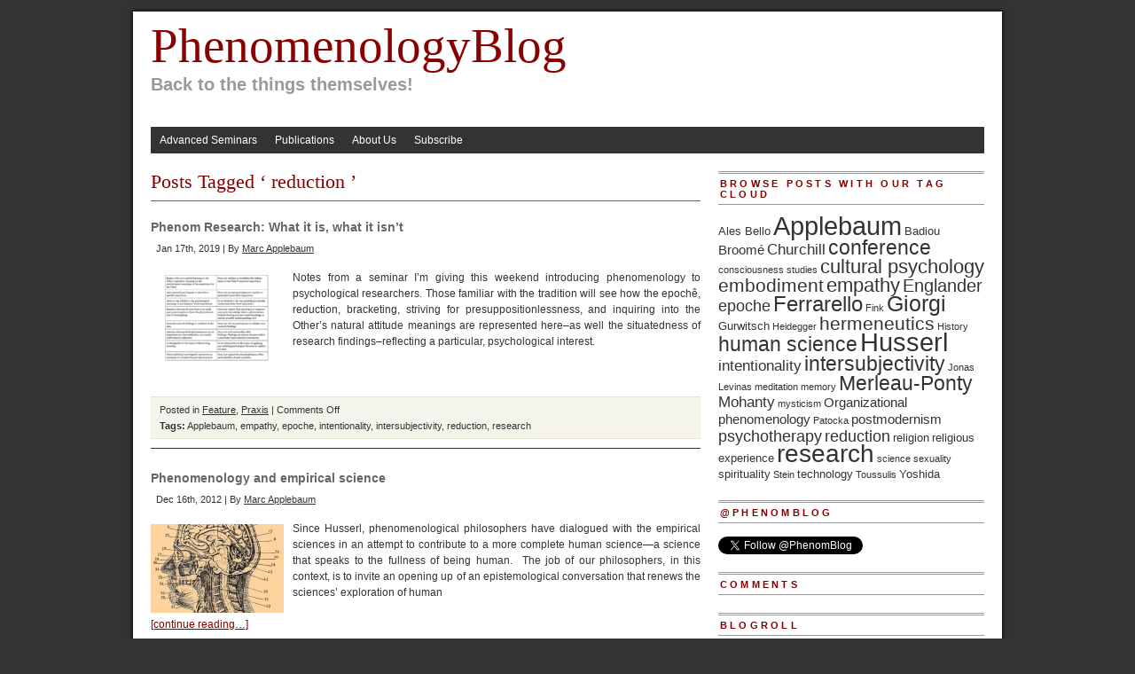

--- FILE ---
content_type: text/html; charset=UTF-8
request_url: https://phenomenologyblog.com/?tag=reduction
body_size: 10991
content:
<!DOCTYPE html PUBLIC "-//W3C//DTD XHTML 1.0 Transitional//EN" "http://www.w3.org/TR/xhtml1/DTD/xhtml1-transitional.dtd">
<html xmlns="http://www.w3.org/1999/xhtml"  xmlns:fb="http://ogp.me/ns/fb#" xmlns:og="http://ogp.me/ns#" lang="en-US"
 xmlns:og='http://opengraphprotocol.org/schema/'
 xmlns:fb='http://www.facebook.com/2008/fbml'>
<head profile="http://gmpg.org/xfn/11">
<meta http-equiv="Content-Type" content="text/html; charset=UTF-8" />
	<title>PhenomenologyBlog &raquo; reduction</title>
<link rel="stylesheet" type="text/css" media="screen" href="https://phenomenologyblog.com/wp-content/themes/branfordmagazine-pro/style.css" />
	<link rel="stylesheet" type="text/css" media="screen" href="https://phenomenologyblog.com/wp-content/themes/branfordmagazine-pro/styles/style_default.css" />
	<link rel="stylesheet" type="text/css" media="print" href="https://phenomenologyblog.com/wp-content/themes/branfordmagazine-pro/styles/print.css" />

<style type="text/css">
.ui-tabs-panel {background: #!important;}
.ui-tabs-selected .ui-tabs {background: #!important;border-bottom:1px solid #!important;}
.feature {background: #!important;}
</style>

<!-- WP HEAD STARTS -->
<meta name='robots' content='max-image-preview:large' />
	<style>img:is([sizes="auto" i], [sizes^="auto," i]) { contain-intrinsic-size: 3000px 1500px }</style>
	<link rel="alternate" type="application/rss+xml" title="PhenomenologyBlog &raquo; reduction Tag Feed" href="https://phenomenologyblog.com/?feed=rss2&#038;tag=reduction" />
		<!-- This site uses the Google Analytics by MonsterInsights plugin v9.11.1 - Using Analytics tracking - https://www.monsterinsights.com/ -->
		<!-- Note: MonsterInsights is not currently configured on this site. The site owner needs to authenticate with Google Analytics in the MonsterInsights settings panel. -->
					<!-- No tracking code set -->
				<!-- / Google Analytics by MonsterInsights -->
		<script type="text/javascript">
/* <![CDATA[ */
window._wpemojiSettings = {"baseUrl":"https:\/\/s.w.org\/images\/core\/emoji\/16.0.1\/72x72\/","ext":".png","svgUrl":"https:\/\/s.w.org\/images\/core\/emoji\/16.0.1\/svg\/","svgExt":".svg","source":{"concatemoji":"https:\/\/phenomenologyblog.com\/wp-includes\/js\/wp-emoji-release.min.js?ver=6.8.3"}};
/*! This file is auto-generated */
!function(s,n){var o,i,e;function c(e){try{var t={supportTests:e,timestamp:(new Date).valueOf()};sessionStorage.setItem(o,JSON.stringify(t))}catch(e){}}function p(e,t,n){e.clearRect(0,0,e.canvas.width,e.canvas.height),e.fillText(t,0,0);var t=new Uint32Array(e.getImageData(0,0,e.canvas.width,e.canvas.height).data),a=(e.clearRect(0,0,e.canvas.width,e.canvas.height),e.fillText(n,0,0),new Uint32Array(e.getImageData(0,0,e.canvas.width,e.canvas.height).data));return t.every(function(e,t){return e===a[t]})}function u(e,t){e.clearRect(0,0,e.canvas.width,e.canvas.height),e.fillText(t,0,0);for(var n=e.getImageData(16,16,1,1),a=0;a<n.data.length;a++)if(0!==n.data[a])return!1;return!0}function f(e,t,n,a){switch(t){case"flag":return n(e,"\ud83c\udff3\ufe0f\u200d\u26a7\ufe0f","\ud83c\udff3\ufe0f\u200b\u26a7\ufe0f")?!1:!n(e,"\ud83c\udde8\ud83c\uddf6","\ud83c\udde8\u200b\ud83c\uddf6")&&!n(e,"\ud83c\udff4\udb40\udc67\udb40\udc62\udb40\udc65\udb40\udc6e\udb40\udc67\udb40\udc7f","\ud83c\udff4\u200b\udb40\udc67\u200b\udb40\udc62\u200b\udb40\udc65\u200b\udb40\udc6e\u200b\udb40\udc67\u200b\udb40\udc7f");case"emoji":return!a(e,"\ud83e\udedf")}return!1}function g(e,t,n,a){var r="undefined"!=typeof WorkerGlobalScope&&self instanceof WorkerGlobalScope?new OffscreenCanvas(300,150):s.createElement("canvas"),o=r.getContext("2d",{willReadFrequently:!0}),i=(o.textBaseline="top",o.font="600 32px Arial",{});return e.forEach(function(e){i[e]=t(o,e,n,a)}),i}function t(e){var t=s.createElement("script");t.src=e,t.defer=!0,s.head.appendChild(t)}"undefined"!=typeof Promise&&(o="wpEmojiSettingsSupports",i=["flag","emoji"],n.supports={everything:!0,everythingExceptFlag:!0},e=new Promise(function(e){s.addEventListener("DOMContentLoaded",e,{once:!0})}),new Promise(function(t){var n=function(){try{var e=JSON.parse(sessionStorage.getItem(o));if("object"==typeof e&&"number"==typeof e.timestamp&&(new Date).valueOf()<e.timestamp+604800&&"object"==typeof e.supportTests)return e.supportTests}catch(e){}return null}();if(!n){if("undefined"!=typeof Worker&&"undefined"!=typeof OffscreenCanvas&&"undefined"!=typeof URL&&URL.createObjectURL&&"undefined"!=typeof Blob)try{var e="postMessage("+g.toString()+"("+[JSON.stringify(i),f.toString(),p.toString(),u.toString()].join(",")+"));",a=new Blob([e],{type:"text/javascript"}),r=new Worker(URL.createObjectURL(a),{name:"wpTestEmojiSupports"});return void(r.onmessage=function(e){c(n=e.data),r.terminate(),t(n)})}catch(e){}c(n=g(i,f,p,u))}t(n)}).then(function(e){for(var t in e)n.supports[t]=e[t],n.supports.everything=n.supports.everything&&n.supports[t],"flag"!==t&&(n.supports.everythingExceptFlag=n.supports.everythingExceptFlag&&n.supports[t]);n.supports.everythingExceptFlag=n.supports.everythingExceptFlag&&!n.supports.flag,n.DOMReady=!1,n.readyCallback=function(){n.DOMReady=!0}}).then(function(){return e}).then(function(){var e;n.supports.everything||(n.readyCallback(),(e=n.source||{}).concatemoji?t(e.concatemoji):e.wpemoji&&e.twemoji&&(t(e.twemoji),t(e.wpemoji)))}))}((window,document),window._wpemojiSettings);
/* ]]> */
</script>
<style id='wp-emoji-styles-inline-css' type='text/css'>

	img.wp-smiley, img.emoji {
		display: inline !important;
		border: none !important;
		box-shadow: none !important;
		height: 1em !important;
		width: 1em !important;
		margin: 0 0.07em !important;
		vertical-align: -0.1em !important;
		background: none !important;
		padding: 0 !important;
	}
</style>
<link rel='stylesheet' id='wp-block-library-css' href='https://phenomenologyblog.com/wp-includes/css/dist/block-library/style.min.css?ver=6.8.3' type='text/css' media='all' />
<style id='classic-theme-styles-inline-css' type='text/css'>
/*! This file is auto-generated */
.wp-block-button__link{color:#fff;background-color:#32373c;border-radius:9999px;box-shadow:none;text-decoration:none;padding:calc(.667em + 2px) calc(1.333em + 2px);font-size:1.125em}.wp-block-file__button{background:#32373c;color:#fff;text-decoration:none}
</style>
<style id='global-styles-inline-css' type='text/css'>
:root{--wp--preset--aspect-ratio--square: 1;--wp--preset--aspect-ratio--4-3: 4/3;--wp--preset--aspect-ratio--3-4: 3/4;--wp--preset--aspect-ratio--3-2: 3/2;--wp--preset--aspect-ratio--2-3: 2/3;--wp--preset--aspect-ratio--16-9: 16/9;--wp--preset--aspect-ratio--9-16: 9/16;--wp--preset--color--black: #000000;--wp--preset--color--cyan-bluish-gray: #abb8c3;--wp--preset--color--white: #ffffff;--wp--preset--color--pale-pink: #f78da7;--wp--preset--color--vivid-red: #cf2e2e;--wp--preset--color--luminous-vivid-orange: #ff6900;--wp--preset--color--luminous-vivid-amber: #fcb900;--wp--preset--color--light-green-cyan: #7bdcb5;--wp--preset--color--vivid-green-cyan: #00d084;--wp--preset--color--pale-cyan-blue: #8ed1fc;--wp--preset--color--vivid-cyan-blue: #0693e3;--wp--preset--color--vivid-purple: #9b51e0;--wp--preset--gradient--vivid-cyan-blue-to-vivid-purple: linear-gradient(135deg,rgba(6,147,227,1) 0%,rgb(155,81,224) 100%);--wp--preset--gradient--light-green-cyan-to-vivid-green-cyan: linear-gradient(135deg,rgb(122,220,180) 0%,rgb(0,208,130) 100%);--wp--preset--gradient--luminous-vivid-amber-to-luminous-vivid-orange: linear-gradient(135deg,rgba(252,185,0,1) 0%,rgba(255,105,0,1) 100%);--wp--preset--gradient--luminous-vivid-orange-to-vivid-red: linear-gradient(135deg,rgba(255,105,0,1) 0%,rgb(207,46,46) 100%);--wp--preset--gradient--very-light-gray-to-cyan-bluish-gray: linear-gradient(135deg,rgb(238,238,238) 0%,rgb(169,184,195) 100%);--wp--preset--gradient--cool-to-warm-spectrum: linear-gradient(135deg,rgb(74,234,220) 0%,rgb(151,120,209) 20%,rgb(207,42,186) 40%,rgb(238,44,130) 60%,rgb(251,105,98) 80%,rgb(254,248,76) 100%);--wp--preset--gradient--blush-light-purple: linear-gradient(135deg,rgb(255,206,236) 0%,rgb(152,150,240) 100%);--wp--preset--gradient--blush-bordeaux: linear-gradient(135deg,rgb(254,205,165) 0%,rgb(254,45,45) 50%,rgb(107,0,62) 100%);--wp--preset--gradient--luminous-dusk: linear-gradient(135deg,rgb(255,203,112) 0%,rgb(199,81,192) 50%,rgb(65,88,208) 100%);--wp--preset--gradient--pale-ocean: linear-gradient(135deg,rgb(255,245,203) 0%,rgb(182,227,212) 50%,rgb(51,167,181) 100%);--wp--preset--gradient--electric-grass: linear-gradient(135deg,rgb(202,248,128) 0%,rgb(113,206,126) 100%);--wp--preset--gradient--midnight: linear-gradient(135deg,rgb(2,3,129) 0%,rgb(40,116,252) 100%);--wp--preset--font-size--small: 13px;--wp--preset--font-size--medium: 20px;--wp--preset--font-size--large: 36px;--wp--preset--font-size--x-large: 42px;--wp--preset--spacing--20: 0.44rem;--wp--preset--spacing--30: 0.67rem;--wp--preset--spacing--40: 1rem;--wp--preset--spacing--50: 1.5rem;--wp--preset--spacing--60: 2.25rem;--wp--preset--spacing--70: 3.38rem;--wp--preset--spacing--80: 5.06rem;--wp--preset--shadow--natural: 6px 6px 9px rgba(0, 0, 0, 0.2);--wp--preset--shadow--deep: 12px 12px 50px rgba(0, 0, 0, 0.4);--wp--preset--shadow--sharp: 6px 6px 0px rgba(0, 0, 0, 0.2);--wp--preset--shadow--outlined: 6px 6px 0px -3px rgba(255, 255, 255, 1), 6px 6px rgba(0, 0, 0, 1);--wp--preset--shadow--crisp: 6px 6px 0px rgba(0, 0, 0, 1);}:where(.is-layout-flex){gap: 0.5em;}:where(.is-layout-grid){gap: 0.5em;}body .is-layout-flex{display: flex;}.is-layout-flex{flex-wrap: wrap;align-items: center;}.is-layout-flex > :is(*, div){margin: 0;}body .is-layout-grid{display: grid;}.is-layout-grid > :is(*, div){margin: 0;}:where(.wp-block-columns.is-layout-flex){gap: 2em;}:where(.wp-block-columns.is-layout-grid){gap: 2em;}:where(.wp-block-post-template.is-layout-flex){gap: 1.25em;}:where(.wp-block-post-template.is-layout-grid){gap: 1.25em;}.has-black-color{color: var(--wp--preset--color--black) !important;}.has-cyan-bluish-gray-color{color: var(--wp--preset--color--cyan-bluish-gray) !important;}.has-white-color{color: var(--wp--preset--color--white) !important;}.has-pale-pink-color{color: var(--wp--preset--color--pale-pink) !important;}.has-vivid-red-color{color: var(--wp--preset--color--vivid-red) !important;}.has-luminous-vivid-orange-color{color: var(--wp--preset--color--luminous-vivid-orange) !important;}.has-luminous-vivid-amber-color{color: var(--wp--preset--color--luminous-vivid-amber) !important;}.has-light-green-cyan-color{color: var(--wp--preset--color--light-green-cyan) !important;}.has-vivid-green-cyan-color{color: var(--wp--preset--color--vivid-green-cyan) !important;}.has-pale-cyan-blue-color{color: var(--wp--preset--color--pale-cyan-blue) !important;}.has-vivid-cyan-blue-color{color: var(--wp--preset--color--vivid-cyan-blue) !important;}.has-vivid-purple-color{color: var(--wp--preset--color--vivid-purple) !important;}.has-black-background-color{background-color: var(--wp--preset--color--black) !important;}.has-cyan-bluish-gray-background-color{background-color: var(--wp--preset--color--cyan-bluish-gray) !important;}.has-white-background-color{background-color: var(--wp--preset--color--white) !important;}.has-pale-pink-background-color{background-color: var(--wp--preset--color--pale-pink) !important;}.has-vivid-red-background-color{background-color: var(--wp--preset--color--vivid-red) !important;}.has-luminous-vivid-orange-background-color{background-color: var(--wp--preset--color--luminous-vivid-orange) !important;}.has-luminous-vivid-amber-background-color{background-color: var(--wp--preset--color--luminous-vivid-amber) !important;}.has-light-green-cyan-background-color{background-color: var(--wp--preset--color--light-green-cyan) !important;}.has-vivid-green-cyan-background-color{background-color: var(--wp--preset--color--vivid-green-cyan) !important;}.has-pale-cyan-blue-background-color{background-color: var(--wp--preset--color--pale-cyan-blue) !important;}.has-vivid-cyan-blue-background-color{background-color: var(--wp--preset--color--vivid-cyan-blue) !important;}.has-vivid-purple-background-color{background-color: var(--wp--preset--color--vivid-purple) !important;}.has-black-border-color{border-color: var(--wp--preset--color--black) !important;}.has-cyan-bluish-gray-border-color{border-color: var(--wp--preset--color--cyan-bluish-gray) !important;}.has-white-border-color{border-color: var(--wp--preset--color--white) !important;}.has-pale-pink-border-color{border-color: var(--wp--preset--color--pale-pink) !important;}.has-vivid-red-border-color{border-color: var(--wp--preset--color--vivid-red) !important;}.has-luminous-vivid-orange-border-color{border-color: var(--wp--preset--color--luminous-vivid-orange) !important;}.has-luminous-vivid-amber-border-color{border-color: var(--wp--preset--color--luminous-vivid-amber) !important;}.has-light-green-cyan-border-color{border-color: var(--wp--preset--color--light-green-cyan) !important;}.has-vivid-green-cyan-border-color{border-color: var(--wp--preset--color--vivid-green-cyan) !important;}.has-pale-cyan-blue-border-color{border-color: var(--wp--preset--color--pale-cyan-blue) !important;}.has-vivid-cyan-blue-border-color{border-color: var(--wp--preset--color--vivid-cyan-blue) !important;}.has-vivid-purple-border-color{border-color: var(--wp--preset--color--vivid-purple) !important;}.has-vivid-cyan-blue-to-vivid-purple-gradient-background{background: var(--wp--preset--gradient--vivid-cyan-blue-to-vivid-purple) !important;}.has-light-green-cyan-to-vivid-green-cyan-gradient-background{background: var(--wp--preset--gradient--light-green-cyan-to-vivid-green-cyan) !important;}.has-luminous-vivid-amber-to-luminous-vivid-orange-gradient-background{background: var(--wp--preset--gradient--luminous-vivid-amber-to-luminous-vivid-orange) !important;}.has-luminous-vivid-orange-to-vivid-red-gradient-background{background: var(--wp--preset--gradient--luminous-vivid-orange-to-vivid-red) !important;}.has-very-light-gray-to-cyan-bluish-gray-gradient-background{background: var(--wp--preset--gradient--very-light-gray-to-cyan-bluish-gray) !important;}.has-cool-to-warm-spectrum-gradient-background{background: var(--wp--preset--gradient--cool-to-warm-spectrum) !important;}.has-blush-light-purple-gradient-background{background: var(--wp--preset--gradient--blush-light-purple) !important;}.has-blush-bordeaux-gradient-background{background: var(--wp--preset--gradient--blush-bordeaux) !important;}.has-luminous-dusk-gradient-background{background: var(--wp--preset--gradient--luminous-dusk) !important;}.has-pale-ocean-gradient-background{background: var(--wp--preset--gradient--pale-ocean) !important;}.has-electric-grass-gradient-background{background: var(--wp--preset--gradient--electric-grass) !important;}.has-midnight-gradient-background{background: var(--wp--preset--gradient--midnight) !important;}.has-small-font-size{font-size: var(--wp--preset--font-size--small) !important;}.has-medium-font-size{font-size: var(--wp--preset--font-size--medium) !important;}.has-large-font-size{font-size: var(--wp--preset--font-size--large) !important;}.has-x-large-font-size{font-size: var(--wp--preset--font-size--x-large) !important;}
:where(.wp-block-post-template.is-layout-flex){gap: 1.25em;}:where(.wp-block-post-template.is-layout-grid){gap: 1.25em;}
:where(.wp-block-columns.is-layout-flex){gap: 2em;}:where(.wp-block-columns.is-layout-grid){gap: 2em;}
:root :where(.wp-block-pullquote){font-size: 1.5em;line-height: 1.6;}
</style>
<link rel='stylesheet' id='st-widget-css' href='https://phenomenologyblog.com/wp-content/plugins/share-this/css/style.css?ver=6.8.3' type='text/css' media='all' />
<link rel='stylesheet' id='pretty-css' href='https://phenomenologyblog.com/wp-content/themes/branfordmagazine-pro/scripts/prettyPhoto/css/prettyPhoto.css?ver=2.5.6' type='text/css' media='all' />
<link rel='stylesheet' id='gem-base-css' href='https://phenomenologyblog.com/wp-content/plugins/godaddy-email-marketing-sign-up-forms/css/gem.min.css?ver=1.4.3' type='text/css' media='all' />
<link rel='stylesheet' id='really_simple_share_style-css' href='https://phenomenologyblog.com/wp-content/plugins/really-simple-facebook-twitter-share-buttons/style.css?ver=6.8.3' type='text/css' media='all' />
<script type="text/javascript" src="https://phenomenologyblog.com/wp-includes/js/jquery/jquery.min.js?ver=3.7.1" id="jquery-core-js"></script>
<script type="text/javascript" src="https://phenomenologyblog.com/wp-includes/js/jquery/jquery-migrate.min.js?ver=3.4.1" id="jquery-migrate-js"></script>
<link rel="https://api.w.org/" href="https://phenomenologyblog.com/index.php?rest_route=/" /><link rel="alternate" title="JSON" type="application/json" href="https://phenomenologyblog.com/index.php?rest_route=/wp/v2/tags/22" /><script charset="utf-8" type="text/javascript" src="http://w.sharethis.com/button/buttons.js"></script><script type="text/javascript">stLight.options({publisher:'wp.b3284e39-28fd-402c-8042-eadb838fae17'});var st_type='wordpress3.4.1';</script><meta property='og:site_name' content='PhenomenologyBlog' />
<meta property='fb:app_id' content='468119296538505' />
<meta property='og:locale' content='en_US' />

<script type="text/javascript">


   (function($) {
    jQuery(document).ready(function(){
        jQuery("a[rel^='prettyPhoto']").prettyPhoto({
			theme: 'pp_default', /* light_rounded / dark_rounded / light_square / dark_square / facebook */
			slideshow: false, /* false OR interval time in ms */
			show_title: false, /* true/false */
			social_tools: false /* html or false to disable */
			});
    });
})(jQuery); 

</script>
<!-- WP HEAD ENDS -->
<link rel="alternate" type="application/rss+xml" title="PhenomenologyBlog RSS Feed" href="https://phenomenologyblog.com/?feed=rss2" />
<link rel="pingback" href="https://phenomenologyblog.com/xmlrpc.php" />
<!-- Custom header scripts from the themes options go here -->
<!-- end custom header scripts -->
</head>
<!--start-add-div-content--><!--end-add-div-content--><body class="archive tag tag-reduction tag-22 wp-theme-branfordmagazine-pro">
<div id="page" class="clearfloat">

<div id="header">
<!-- LOGO BLOCK STARTS HERE -->
  <div id="logo" class="clearfloat">
        
    <div class="blogtitle" ><a href="https://phenomenologyblog.com/">
      PhenomenologyBlog      </a></div><!-- end .blogtitle -->
      
    <div class="description">
      Back to the things themselves!    </div><!-- end .description -->
      </div><!-- end #logo -->
<!-- LOGO BLOCK ENDS HERE -->

<!-- HEADER WIDGET AREA STARTS HERE -->
 <div id="headerwidgets">
  	 </div>
<!-- HEADER WIDGET AREA ENDS HERE --> 

</div><!-- end #header -->

<!-- MAIN NAVIGATION BLOCK STARTS HERE -->
<div id="wp_nav_menu_primary">
	<div class="prinz-menu-primary"><ul id="menu-marcs-custom-menu" class="sf-menu"><li id="menu-item-1534" class="menu-item menu-item-type-post_type menu-item-object-page menu-item-1534"><a href="https://phenomenologyblog.com/?page_id=1518">Advanced Seminars</a></li>
<li id="menu-item-201" class="menu-item menu-item-type-post_type menu-item-object-page menu-item-201"><a href="https://phenomenologyblog.com/?page_id=198">Publications</a></li>
<li id="menu-item-203" class="menu-item menu-item-type-post_type menu-item-object-page menu-item-203"><a href="https://phenomenologyblog.com/?page_id=188">About Us</a></li>
<li id="menu-item-652" class="menu-item menu-item-type-post_type menu-item-object-page menu-item-652"><a href="https://phenomenologyblog.com/?page_id=648">Subscribe</a></li>
</ul></div></div>

<!-- MAIN NAVIGATION BLOCK ENDS HERE -->
<div id="content">
          <h2 class="pagetitle">
    Posts Tagged    &#8216;
    reduction    &#8217;</h2>
    <div class="clearfloat"></div>
    <div class="post">
    <h4 id="post-1735"><a href="https://phenomenologyblog.com/?p=1735" rel="bookmark" title=" Phenom Research: What it is, what it isn&#8217;t">
      Phenom Research: What it is, what it isn&#8217;t      </a></h4>
    <small>
    Jan 17th, 2019    |
    By    <a href="https://phenomenologyblog.com/?author=1" title="Posts by Marc Applebaum" rel="author">Marc Applebaum</a>        </small>
    <div class="entry">
      <img width="150" height="100" src="https://phenomenologyblog.com/wp-content/uploads/2019/01/Screen-Shot-2019-01-17-at-7.33.31-AM-150x100.png" class="alignleft wp-post-image" alt="" decoding="async" srcset="https://phenomenologyblog.com/wp-content/uploads/2019/01/Screen-Shot-2019-01-17-at-7.33.31-AM-150x100.png 150w, https://phenomenologyblog.com/wp-content/uploads/2019/01/Screen-Shot-2019-01-17-at-7.33.31-AM-300x200.png 300w" sizes="(max-width: 150px) 100vw, 150px" />      <p>Notes from a seminar I&#8217;m giving this weekend introducing phenomenology to psychological researchers. Those familiar with the tradition will see how the epochê, reduction, bracketing, striving for presuppositionlessness, and inquiring into the Other&#8217;s natural attitude meanings are represented here&#8211;as well the situatedness of research findings&#8211;reflecting a particular, psychological interest. &nbsp; &nbsp; &nbsp; &nbsp; &nbsp; &nbsp;</p>
<p class="no-break"><span class='st_email' st_title='Phenom Research: What it is, what it isn&#8217;t' st_url='https://phenomenologyblog.com/?p=1735' displayText='email'></span></span></p>    </div>
    <div style="clear:both;margin-bottom:10px;"></div>
    <p class="postmetadata">
      Posted in      <a href="https://phenomenologyblog.com/?cat=12" rel="category">Feature</a>, <a href="https://phenomenologyblog.com/?cat=13" rel="category">Praxis</a>      |
      <span>Comments Off<span class="screen-reader-text"> on Phenom Research: What it is, what it isn&#8217;t</span></span>      <br />
      <span class="tags"><strong>Tags:</strong> <a href="https://phenomenologyblog.com/?tag=applebaum" rel="tag">Applebaum</a>, <a href="https://phenomenologyblog.com/?tag=empathy" rel="tag">empathy</a>, <a href="https://phenomenologyblog.com/?tag=epoche" rel="tag">epoche</a>, <a href="https://phenomenologyblog.com/?tag=intentionality" rel="tag">intentionality</a>, <a href="https://phenomenologyblog.com/?tag=intersubjectivity" rel="tag">intersubjectivity</a>, <a href="https://phenomenologyblog.com/?tag=reduction" rel="tag">reduction</a>, <a href="https://phenomenologyblog.com/?tag=research" rel="tag">research</a></span>    </p>
    <hr />
    <br />
  </div>
    <div class="post">
    <h4 id="post-860"><a href="https://phenomenologyblog.com/?p=860" rel="bookmark" title=" Phenomenology and empirical science">
      Phenomenology and empirical science      </a></h4>
    <small>
    Dec 16th, 2012    |
    By    <a href="https://phenomenologyblog.com/?author=1" title="Posts by Marc Applebaum" rel="author">Marc Applebaum</a>        </small>
    <div class="entry">
      <img width="150" height="100" src="https://phenomenologyblog.com/wp-content/uploads/2012/12/Anatomy-of-the-brain1-150x100.jpeg" class="alignleft wp-post-image" alt="" decoding="async" srcset="https://phenomenologyblog.com/wp-content/uploads/2012/12/Anatomy-of-the-brain1-150x100.jpeg 150w, https://phenomenologyblog.com/wp-content/uploads/2012/12/Anatomy-of-the-brain1-300x200.jpeg 300w" sizes="(max-width: 150px) 100vw, 150px" />      <p>Since Husserl, phenomenological philosophers have dialogued with the empirical sciences in an attempt to contribute to a more complete human science—a science that speaks to the fullness of being human.  The job of our philosophers, in this context, is to invite an opening up of an epistemological conversation that renews the sciences’ exploration of human<br /><span class="excerpt_more"><br /><a href="https://phenomenologyblog.com/?p=860">[continue reading&#8230;]</a></span></p>
<p class="no-break"><span class='st_email' st_title='Phenomenology and empirical science' st_url='https://phenomenologyblog.com/?p=860' displayText='email'></span></span></p>    </div>
    <div style="clear:both;margin-bottom:10px;"></div>
    <p class="postmetadata">
      Posted in      <a href="https://phenomenologyblog.com/?cat=13" rel="category">Praxis</a>      |
      <a href="https://phenomenologyblog.com/?p=860#comments">1 Comment &#187;</a>      <br />
      <span class="tags"><strong>Tags:</strong> <a href="https://phenomenologyblog.com/?tag=applebaum" rel="tag">Applebaum</a>, <a href="https://phenomenologyblog.com/?tag=human-science-2" rel="tag">human science</a>, <a href="https://phenomenologyblog.com/?tag=merleau-ponty" rel="tag">Merleau-Ponty</a>, <a href="https://phenomenologyblog.com/?tag=reduction" rel="tag">reduction</a></span>    </p>
    <hr />
    <br />
  </div>
    <div class="post">
    <h4 id="post-712"><a href="https://phenomenologyblog.com/?p=712" rel="bookmark" title=" Ferrarello: Husserl, Intersubjectivity, and Lifeworld">
      Ferrarello: Husserl, Intersubjectivity, and Lifeworld      </a></h4>
    <small>
    Sep 19th, 2012    |
    By    <a href="https://phenomenologyblog.com/?author=1" title="Posts by Marc Applebaum" rel="author">Marc Applebaum</a>        </small>
    <div class="entry">
      <img width="150" height="100" src="https://phenomenologyblog.com/wp-content/uploads/2012/09/friends-shadows-150x100.jpeg" class="alignleft wp-post-image" alt="" decoding="async" srcset="https://phenomenologyblog.com/wp-content/uploads/2012/09/friends-shadows-150x100.jpeg 150w, https://phenomenologyblog.com/wp-content/uploads/2012/09/friends-shadows-300x200.jpeg 300w" sizes="(max-width: 150px) 100vw, 150px" />      <p> Introduction Intersubjectivity can be described as a relationship between me and an other. The peculiarity of this relationship lies in the fact that the other is not alien to me, but is “within me” in a way that his or her “otherness” can be investigated beginning with the way in which that “otherness” is imminent<br /><span class="excerpt_more"><br /><a href="https://phenomenologyblog.com/?p=712">[continue reading&#8230;]</a></span></p>
<p class="no-break"><span class='st_email' st_title='Ferrarello: Husserl, Intersubjectivity, and Lifeworld' st_url='https://phenomenologyblog.com/?p=712' displayText='email'></span></span></p>    </div>
    <div style="clear:both;margin-bottom:10px;"></div>
    <p class="postmetadata">
      Posted in      <a href="https://phenomenologyblog.com/?cat=5" rel="category">Merleau-Ponty</a>      |
      <span>Comments Off<span class="screen-reader-text"> on Ferrarello: Husserl, Intersubjectivity, and Lifeworld</span></span>      <br />
      <span class="tags"><strong>Tags:</strong> <a href="https://phenomenologyblog.com/?tag=ferrarello" rel="tag">Ferrarello</a>, <a href="https://phenomenologyblog.com/?tag=husserl" rel="tag">Husserl</a>, <a href="https://phenomenologyblog.com/?tag=intersubjectivity" rel="tag">intersubjectivity</a>, <a href="https://phenomenologyblog.com/?tag=reduction" rel="tag">reduction</a></span>    </p>
    <hr />
    <br />
  </div>
    <div class="post">
    <h4 id="post-616"><a href="https://phenomenologyblog.com/?p=616" rel="bookmark" title=" Key ideas: Applebaum on the phenomenological reduction">
      Key ideas: Applebaum on the phenomenological reduction      </a></h4>
    <small>
    Sep 3rd, 2012    |
    By    <a href="https://phenomenologyblog.com/?author=1" title="Posts by Marc Applebaum" rel="author">Marc Applebaum</a>        </small>
    <div class="entry">
      <img width="150" height="100" src="https://phenomenologyblog.com/wp-content/uploads/2012/07/husserl-150x100.jpeg" class="alignleft wp-post-image" alt="" decoding="async" loading="lazy" />      <p>I recently posted a short discussion of what “the natural attitude” means in Husserl’s phenomenology. As I mentioned, the natural attitude is the perspective of everyday life. For Husserl the process he calls the phenomenological reduction is the means by which the phenomenologist frees himself from the reifications of the natural attitude, gaining a standpoint<br /><span class="excerpt_more"><br /><a href="https://phenomenologyblog.com/?p=616">[continue reading&#8230;]</a></span></p>
<p class="no-break"><span class='st_email' st_title='Key ideas: Applebaum on the phenomenological reduction' st_url='https://phenomenologyblog.com/?p=616' displayText='email'></span></span></p>    </div>
    <div style="clear:both;margin-bottom:10px;"></div>
    <p class="postmetadata">
      Posted in      <a href="https://phenomenologyblog.com/?cat=5" rel="category">Merleau-Ponty</a>      |
      <a href="https://phenomenologyblog.com/?p=616#comments">1 Comment &#187;</a>      <br />
      <span class="tags"><strong>Tags:</strong> <a href="https://phenomenologyblog.com/?tag=applebaum" rel="tag">Applebaum</a>, <a href="https://phenomenologyblog.com/?tag=epoche" rel="tag">epoche</a>, <a href="https://phenomenologyblog.com/?tag=gurwitsch" rel="tag">Gurwitsch</a>, <a href="https://phenomenologyblog.com/?tag=husserl" rel="tag">Husserl</a>, <a href="https://phenomenologyblog.com/?tag=reduction" rel="tag">reduction</a></span>    </p>
    <hr />
    <br />
  </div>
    <div class="post">
    <h4 id="post-47"><a href="https://phenomenologyblog.com/?p=47" rel="bookmark" title=" How Phenomenologists Listen">
      How Phenomenologists Listen      </a></h4>
    <small>
    Apr 23rd, 2012    |
    By    <a href="https://phenomenologyblog.com/?author=1" title="Posts by Marc Applebaum" rel="author">Marc Applebaum</a>        </small>
    <div class="entry">
      <img width="150" height="100" src="https://phenomenologyblog.com/wp-content/uploads/2012/04/Homeless-man-edited-image-150x100.jpg" class="alignleft wp-post-image" alt="" decoding="async" loading="lazy" srcset="https://phenomenologyblog.com/wp-content/uploads/2012/04/Homeless-man-edited-image-150x100.jpg 150w, https://phenomenologyblog.com/wp-content/uploads/2012/04/Homeless-man-edited-image-300x200.jpg 300w" sizes="auto, (max-width: 150px) 100vw, 150px" />      <p>I teach and mentor graduate psychology students in Descriptive Phenomenological Psychology. Learning how to practice phenomenological research, students gain a lived-sense of the feature of consciousness that Edmund Husserl, drawing on the work of his teacher Franz Brentano, termed “intentionality”. Within Husserl’s phenomenology intentionality signifies (in part) that everything we can experience and know is<br /><span class="excerpt_more"><br /><a href="https://phenomenologyblog.com/?p=47">[continue reading&#8230;]</a></span></p>
<p class="no-break"><span class='st_email' st_title='How Phenomenologists Listen' st_url='https://phenomenologyblog.com/?p=47' displayText='email'></span></span></p>    </div>
    <div style="clear:both;margin-bottom:10px;"></div>
    <p class="postmetadata">
      Posted in      <a href="https://phenomenologyblog.com/?cat=13" rel="category">Praxis</a>      |
      <span>Comments Off<span class="screen-reader-text"> on How Phenomenologists Listen</span></span>      <br />
      <span class="tags"><strong>Tags:</strong> <a href="https://phenomenologyblog.com/?tag=applebaum" rel="tag">Applebaum</a>, <a href="https://phenomenologyblog.com/?tag=epoche" rel="tag">epoche</a>, <a href="https://phenomenologyblog.com/?tag=husserl" rel="tag">Husserl</a>, <a href="https://phenomenologyblog.com/?tag=intentionality" rel="tag">intentionality</a>, <a href="https://phenomenologyblog.com/?tag=psychotherapy" rel="tag">psychotherapy</a>, <a href="https://phenomenologyblog.com/?tag=reduction" rel="tag">reduction</a></span>    </p>
    <hr />
    <br />
  </div>
    <ul id="paging">
    <li class="prev">
          </li>
        <li class="pages">
          </li>
        <li class="next">
          </li>
  </ul>
  </div>
<!-- SIDEBAR -->
<div id="sidebar">
  <div id="sidelist">
  	 
  
   
		<div class="sidebar_widget"><h3>Browse posts with our tag cloud</h3><div class="tagcloud"><a href="https://phenomenologyblog.com/?tag=ales-bello" class="tag-cloud-link tag-link-51 tag-link-position-1" style="font-size: 10.117647058824pt;" aria-label="Ales Bello (2 items)">Ales Bello</a>
<a href="https://phenomenologyblog.com/?tag=applebaum" class="tag-cloud-link tag-link-35 tag-link-position-2" style="font-size: 21.882352941176pt;" aria-label="Applebaum (29 items)">Applebaum</a>
<a href="https://phenomenologyblog.com/?tag=badiou" class="tag-cloud-link tag-link-41 tag-link-position-3" style="font-size: 10.117647058824pt;" aria-label="Badiou (2 items)">Badiou</a>
<a href="https://phenomenologyblog.com/?tag=broome" class="tag-cloud-link tag-link-37 tag-link-position-4" style="font-size: 11.529411764706pt;" aria-label="Broomé (3 items)">Broomé</a>
<a href="https://phenomenologyblog.com/?tag=churchill" class="tag-cloud-link tag-link-49 tag-link-position-5" style="font-size: 12.705882352941pt;" aria-label="Churchill (4 items)">Churchill</a>
<a href="https://phenomenologyblog.com/?tag=conference" class="tag-cloud-link tag-link-33 tag-link-position-6" style="font-size: 17.176470588235pt;" aria-label="conference (11 items)">conference</a>
<a href="https://phenomenologyblog.com/?tag=consciousness-studies" class="tag-cloud-link tag-link-57 tag-link-position-7" style="font-size: 8pt;" aria-label="consciousness studies (1 item)">consciousness studies</a>
<a href="https://phenomenologyblog.com/?tag=cultural-psychology" class="tag-cloud-link tag-link-18 tag-link-position-8" style="font-size: 16.235294117647pt;" aria-label="cultural psychology (9 items)">cultural psychology</a>
<a href="https://phenomenologyblog.com/?tag=embodiment" class="tag-cloud-link tag-link-30 tag-link-position-9" style="font-size: 15.647058823529pt;" aria-label="embodiment (8 items)">embodiment</a>
<a href="https://phenomenologyblog.com/?tag=empathy" class="tag-cloud-link tag-link-31 tag-link-position-10" style="font-size: 16.235294117647pt;" aria-label="empathy (9 items)">empathy</a>
<a href="https://phenomenologyblog.com/?tag=englander" class="tag-cloud-link tag-link-34 tag-link-position-11" style="font-size: 15.058823529412pt;" aria-label="Englander (7 items)">Englander</a>
<a href="https://phenomenologyblog.com/?tag=epoche" class="tag-cloud-link tag-link-21 tag-link-position-12" style="font-size: 13.647058823529pt;" aria-label="epoche (5 items)">epoche</a>
<a href="https://phenomenologyblog.com/?tag=ferrarello" class="tag-cloud-link tag-link-36 tag-link-position-13" style="font-size: 18pt;" aria-label="Ferrarello (13 items)">Ferrarello</a>
<a href="https://phenomenologyblog.com/?tag=fink" class="tag-cloud-link tag-link-60 tag-link-position-14" style="font-size: 8pt;" aria-label="Fink (1 item)">Fink</a>
<a href="https://phenomenologyblog.com/?tag=giorgi" class="tag-cloud-link tag-link-23 tag-link-position-15" style="font-size: 18.588235294118pt;" aria-label="Giorgi (15 items)">Giorgi</a>
<a href="https://phenomenologyblog.com/?tag=gurwitsch" class="tag-cloud-link tag-link-38 tag-link-position-16" style="font-size: 10.117647058824pt;" aria-label="Gurwitsch (2 items)">Gurwitsch</a>
<a href="https://phenomenologyblog.com/?tag=heidegger" class="tag-cloud-link tag-link-64 tag-link-position-17" style="font-size: 8pt;" aria-label="Heidegger (1 item)">Heidegger</a>
<a href="https://phenomenologyblog.com/?tag=hermeneutics" class="tag-cloud-link tag-link-29 tag-link-position-18" style="font-size: 15.647058823529pt;" aria-label="hermeneutics (8 items)">hermeneutics</a>
<a href="https://phenomenologyblog.com/?tag=history" class="tag-cloud-link tag-link-65 tag-link-position-19" style="font-size: 8pt;" aria-label="History (1 item)">History</a>
<a href="https://phenomenologyblog.com/?tag=human-science-2" class="tag-cloud-link tag-link-16 tag-link-position-20" style="font-size: 17.529411764706pt;" aria-label="human science (12 items)">human science</a>
<a href="https://phenomenologyblog.com/?tag=husserl" class="tag-cloud-link tag-link-19 tag-link-position-21" style="font-size: 22pt;" aria-label="Husserl (30 items)">Husserl</a>
<a href="https://phenomenologyblog.com/?tag=intentionality" class="tag-cloud-link tag-link-20 tag-link-position-22" style="font-size: 12.705882352941pt;" aria-label="intentionality (4 items)">intentionality</a>
<a href="https://phenomenologyblog.com/?tag=intersubjectivity" class="tag-cloud-link tag-link-25 tag-link-position-23" style="font-size: 17.529411764706pt;" aria-label="intersubjectivity (12 items)">intersubjectivity</a>
<a href="https://phenomenologyblog.com/?tag=jonas" class="tag-cloud-link tag-link-67 tag-link-position-24" style="font-size: 8pt;" aria-label="Jonas (1 item)">Jonas</a>
<a href="https://phenomenologyblog.com/?tag=levinas" class="tag-cloud-link tag-link-55 tag-link-position-25" style="font-size: 8pt;" aria-label="Levinas (1 item)">Levinas</a>
<a href="https://phenomenologyblog.com/?tag=meditation" class="tag-cloud-link tag-link-59 tag-link-position-26" style="font-size: 8pt;" aria-label="meditation (1 item)">meditation</a>
<a href="https://phenomenologyblog.com/?tag=memory" class="tag-cloud-link tag-link-47 tag-link-position-27" style="font-size: 8pt;" aria-label="memory (1 item)">memory</a>
<a href="https://phenomenologyblog.com/?tag=merleau-ponty" class="tag-cloud-link tag-link-54 tag-link-position-28" style="font-size: 17.529411764706pt;" aria-label="Merleau-Ponty (12 items)">Merleau-Ponty</a>
<a href="https://phenomenologyblog.com/?tag=mohanty" class="tag-cloud-link tag-link-39 tag-link-position-29" style="font-size: 12.705882352941pt;" aria-label="Mohanty (4 items)">Mohanty</a>
<a href="https://phenomenologyblog.com/?tag=mysticism" class="tag-cloud-link tag-link-58 tag-link-position-30" style="font-size: 8pt;" aria-label="mysticism (1 item)">mysticism</a>
<a href="https://phenomenologyblog.com/?tag=organizational-phenomenology" class="tag-cloud-link tag-link-28 tag-link-position-31" style="font-size: 11.529411764706pt;" aria-label="Organizational phenomenology (3 items)">Organizational phenomenology</a>
<a href="https://phenomenologyblog.com/?tag=patocka" class="tag-cloud-link tag-link-66 tag-link-position-32" style="font-size: 8pt;" aria-label="Patocka (1 item)">Patocka</a>
<a href="https://phenomenologyblog.com/?tag=postmodernism" class="tag-cloud-link tag-link-26 tag-link-position-33" style="font-size: 11.529411764706pt;" aria-label="postmodernism (3 items)">postmodernism</a>
<a href="https://phenomenologyblog.com/?tag=psychotherapy" class="tag-cloud-link tag-link-17 tag-link-position-34" style="font-size: 13.647058823529pt;" aria-label="psychotherapy (5 items)">psychotherapy</a>
<a href="https://phenomenologyblog.com/?tag=reduction" class="tag-cloud-link tag-link-22 tag-link-position-35" style="font-size: 13.647058823529pt;" aria-label="reduction (5 items)">reduction</a>
<a href="https://phenomenologyblog.com/?tag=religion" class="tag-cloud-link tag-link-52 tag-link-position-36" style="font-size: 10.117647058824pt;" aria-label="religion (2 items)">religion</a>
<a href="https://phenomenologyblog.com/?tag=religious-experience" class="tag-cloud-link tag-link-56 tag-link-position-37" style="font-size: 10.117647058824pt;" aria-label="religious experience (2 items)">religious experience</a>
<a href="https://phenomenologyblog.com/?tag=research" class="tag-cloud-link tag-link-24 tag-link-position-38" style="font-size: 20.941176470588pt;" aria-label="research (24 items)">research</a>
<a href="https://phenomenologyblog.com/?tag=science" class="tag-cloud-link tag-link-48 tag-link-position-39" style="font-size: 8pt;" aria-label="science (1 item)">science</a>
<a href="https://phenomenologyblog.com/?tag=sexuality" class="tag-cloud-link tag-link-46 tag-link-position-40" style="font-size: 8pt;" aria-label="sexuality (1 item)">sexuality</a>
<a href="https://phenomenologyblog.com/?tag=spirituality" class="tag-cloud-link tag-link-50 tag-link-position-41" style="font-size: 10.117647058824pt;" aria-label="spirituality (2 items)">spirituality</a>
<a href="https://phenomenologyblog.com/?tag=stein" class="tag-cloud-link tag-link-44 tag-link-position-42" style="font-size: 8pt;" aria-label="Stein (1 item)">Stein</a>
<a href="https://phenomenologyblog.com/?tag=technology" class="tag-cloud-link tag-link-32 tag-link-position-43" style="font-size: 10.117647058824pt;" aria-label="technology (2 items)">technology</a>
<a href="https://phenomenologyblog.com/?tag=toussulis" class="tag-cloud-link tag-link-45 tag-link-position-44" style="font-size: 8pt;" aria-label="Toussulis (1 item)">Toussulis</a>
<a href="https://phenomenologyblog.com/?tag=yoshida" class="tag-cloud-link tag-link-40 tag-link-position-45" style="font-size: 10.117647058824pt;" aria-label="Yoshida (2 items)">Yoshida</a></div>
</div><div class="sidebar_widget"><h3>@PhenomBlog</h3><a href="http://twitter.com/@PhenomBlog" class="twitter-follow-button"   data-show-count="true"    >Follow @@PhenomBlog</a><script src="http://platform.twitter.com/widgets.js" type="text/javascript"></script></div><div class="sidebar_widget"> <h3>Comments</h3><ul class="bullets"></ul></div><div class="sidebar_widget"><h3>Blogroll</h3>
	<ul class='xoxo blogroll'>
<li><a href="http://www.husserl.phil-fak.uni-koeln.de/sites/husserl/user_upload/WAW2015PlakatWEBfinal.pdf" title="October 8-9, 2015 International Conference „MENSCHLICHE NATUR JENSEITS DER NATURALISIERUNG. ZUR PHÄNOMENOLOGIE, ANTHROPOLOGIE UND PSYCHOANALYSE DER HUMANEN WELT&#8221; ">International Conference on Phenomenology, Anthropology and Psychoanalysis</a></li>

	</ul>
</div>
<div class="sidebar_widget"><h3>Links</h3>
	<ul class='xoxo blogroll'>
<li><a href="https://www.facebook.com/uom.philosophy/" title="In collaboration with the departments of English and Education, the department of Philosophy is proud to announce the 2016 seminar on Engaging the Contemporary: Phenomenology and Speculative Realism" target="_blank">CFP Phenomenology and Speculative Realism</a></li>
<li><a href="http://www.ipjp.org/">Indo-Pacific Journal of Phenomenology</a></li>
<li><a href="http://www.icnap.org/">Interdisciplinary Coalition of North American Phenomenologists</a></li>
<li><a href="http://www.ihsrc2012.uqam.ca/">International Human Science Research Conference</a></li>
<li><a href="http://booksandjournals.brillonline.com/content/15691624">Journal of Phenomenological Psychology</a></li>

	</ul>
</div>
<div class="sidebar_widget"><h3>Archives</h3>		<label class="screen-reader-text" for="archives-dropdown-2">Archives</label>
		<select id="archives-dropdown-2" name="archive-dropdown">
			
			<option value="">Select Month</option>
				<option value='https://phenomenologyblog.com/?m=202508'> August 2025 </option>
	<option value='https://phenomenologyblog.com/?m=202401'> January 2024 </option>
	<option value='https://phenomenologyblog.com/?m=202307'> July 2023 </option>
	<option value='https://phenomenologyblog.com/?m=202108'> August 2021 </option>
	<option value='https://phenomenologyblog.com/?m=202107'> July 2021 </option>
	<option value='https://phenomenologyblog.com/?m=202005'> May 2020 </option>
	<option value='https://phenomenologyblog.com/?m=201903'> March 2019 </option>
	<option value='https://phenomenologyblog.com/?m=201901'> January 2019 </option>
	<option value='https://phenomenologyblog.com/?m=201801'> January 2018 </option>
	<option value='https://phenomenologyblog.com/?m=201702'> February 2017 </option>
	<option value='https://phenomenologyblog.com/?m=201611'> November 2016 </option>
	<option value='https://phenomenologyblog.com/?m=201608'> August 2016 </option>
	<option value='https://phenomenologyblog.com/?m=201504'> April 2015 </option>
	<option value='https://phenomenologyblog.com/?m=201503'> March 2015 </option>
	<option value='https://phenomenologyblog.com/?m=201501'> January 2015 </option>
	<option value='https://phenomenologyblog.com/?m=201410'> October 2014 </option>
	<option value='https://phenomenologyblog.com/?m=201408'> August 2014 </option>
	<option value='https://phenomenologyblog.com/?m=201407'> July 2014 </option>
	<option value='https://phenomenologyblog.com/?m=201406'> June 2014 </option>
	<option value='https://phenomenologyblog.com/?m=201401'> January 2014 </option>
	<option value='https://phenomenologyblog.com/?m=201310'> October 2013 </option>
	<option value='https://phenomenologyblog.com/?m=201309'> September 2013 </option>
	<option value='https://phenomenologyblog.com/?m=201308'> August 2013 </option>
	<option value='https://phenomenologyblog.com/?m=201306'> June 2013 </option>
	<option value='https://phenomenologyblog.com/?m=201305'> May 2013 </option>
	<option value='https://phenomenologyblog.com/?m=201304'> April 2013 </option>
	<option value='https://phenomenologyblog.com/?m=201303'> March 2013 </option>
	<option value='https://phenomenologyblog.com/?m=201302'> February 2013 </option>
	<option value='https://phenomenologyblog.com/?m=201301'> January 2013 </option>
	<option value='https://phenomenologyblog.com/?m=201212'> December 2012 </option>
	<option value='https://phenomenologyblog.com/?m=201210'> October 2012 </option>
	<option value='https://phenomenologyblog.com/?m=201209'> September 2012 </option>
	<option value='https://phenomenologyblog.com/?m=201208'> August 2012 </option>
	<option value='https://phenomenologyblog.com/?m=201207'> July 2012 </option>
	<option value='https://phenomenologyblog.com/?m=201206'> June 2012 </option>
	<option value='https://phenomenologyblog.com/?m=201204'> April 2012 </option>

		</select>

			<script type="text/javascript">
/* <![CDATA[ */

(function() {
	var dropdown = document.getElementById( "archives-dropdown-2" );
	function onSelectChange() {
		if ( dropdown.options[ dropdown.selectedIndex ].value !== '' ) {
			document.location.href = this.options[ this.selectedIndex ].value;
		}
	}
	dropdown.onchange = onSelectChange;
})();

/* ]]> */
</script>
</div><div class="sidebar_widget"><form method="get" id="searchform" action="https://phenomenologyblog.com/">
<div><input type="text" value="" name="s" id="s" class="searchfield" />
<input type="submit" id="searchsubmit" value="Search" class="button" />
</div>
</form></div>        
          
        <div>
      <h3>Stay informed</h3>
      <ul class="feed">
        <li><a href="https://phenomenologyblog.com/?feed=rss2">Entries RSS</a></li>
        <li><a href="https://phenomenologyblog.com/?feed=comments-rss2">Comments RSS</a></li>
      </ul>
    </div>
  	
  </div>
  <!--END SIDELIST-->
</div>
<!--END SIDEBAR-->
</div><!-- end #page -->
<!-- ALTERNATIVE FOOTER START -->
<div id="alternative_footer">
  <div class="alternative_footer_left">
        <div class="sidebar_widget"> <h4>Contact Info</h4><ul style="margin:0">
          <li><a href="mailto:mar&#99;&#64;mar&#99;a&#112;&#112;&#108;e&#98;a&#117;m&#46;&#99;&#111;m">Send us an Email</a></li></ul>
</div>      </div>
  <div class="alternative_footer_middle1">
        <div class="sidebar_widget"> <h4>About PhenomBlog</h4><p>A blog dedicated to ongoing conversation between psychologists, philosophers, and practitioners in the human sciences...</p>
<div class="clear"></div>
</div>      </div>
  <div class="alternative_footer_middle2">
        <div class="sidebar_widget"><h4>Subscribe</h4><div class="search"><form name="s2formwidget" method="post" action="https://phenomenologyblog.com/?page_id=648"><input type="hidden" name="ip" value="66.248.200.14" /><span style="display:none !important"><label for="firstname">Leave This Blank:</label><input type="text" id="firstname" name="firstname" /><label for="lastname">Leave This Blank Too:</label><input type="text" id="lastname" name="lastname" /><label for="uri">Do Not Change This:</label><input type="text" id="uri" name="uri" value="http://" /></span><p><label for="s2email">Your email:</label><br><input type="email" name="email" id="s2email" value="Enter email address..." size="20" onfocus="if (this.value === 'Enter email address...') {this.value = '';}" onblur="if (this.value === '') {this.value = 'Enter email address...';}" /></p><p><input type="submit" name="subscribe" value="Subscribe" />&nbsp;<input type="submit" name="unsubscribe" value="Unsubscribe" /></p></form>
</div></div>      </div>
  <div class="alternative_footer_right">
        <div class="sidebar_widget"><h4>Meta</h4>
		<ul>
						<li><a href="https://phenomenologyblog.com/wp-login.php">Log in</a></li>
			<li><a href="https://phenomenologyblog.com/?feed=rss2">Entries feed</a></li>
			<li><a href="https://phenomenologyblog.com/?feed=comments-rss2">Comments feed</a></li>

			<li><a href="https://wordpress.org/">WordPress.org</a></li><li><a href="https://phenomenologyblog.com/?page_id=648">[Un]Subscribe to Posts</a></li>

		</ul>

		</div>      </div>
  <div class="clearfix"></div>
</div>
<!-- ALTERNATIVE FOOTER END -->
<!-- REGULAR FOOTER START -->
<div id="footer">
  <div> &#169; 2026    PhenomenologyBlog    | Powered by <a href="http://wordpress.org/" target="_blank">WordPress</a> 
        <div></div>
    <a href="https://phenomenologyblog.com/wp-login.php">Log in</a>    |
    </div>
</div>
<!-- REGULAR FOOTER END -->
<!-- WP FOOTER FUNC. START -->
  <script type="text/javascript" src="https://phenomenologyblog.com/wp-content/themes/branfordmagazine-pro/scripts/prettyPhoto/js/jquery.prettyPhoto.js?ver=2.5.6" id="pretty-js"></script>
<script type="text/javascript" src="https://phenomenologyblog.com/wp-content/themes/branfordmagazine-pro/scripts/superfish/superfish.js?ver=1.4.8" id="superfish-js"></script>
<script type="text/javascript" src="https://phenomenologyblog.com/wp-content/themes/branfordmagazine-pro/scripts/superfish/supersubs.js?ver=1.4.8" id="supersubs-js"></script>
<script type="text/javascript" id="gem-main-js-extra">
/* <![CDATA[ */
var GEM = {"thankyou":"Thank you for signing up!","thankyou_suppressed":"Thank you for signing up! Please check your email to confirm your subscription.","oops":"Oops! There was a problem. Please try again.","email":"Please enter a valid email address.","required":"%s is a required field."};
/* ]]> */
</script>
<script type="text/javascript" src="https://phenomenologyblog.com/wp-content/plugins/godaddy-email-marketing-sign-up-forms/js/gem.min.js?ver=1.4.3" id="gem-main-js"></script>
<div id="fb-root"></div>
<script type="text/javascript">
  window.fbAsyncInit = function() {
    FB.init({"appId":"468119296538505","channelUrl":"https:\/\/phenomenologyblog.com\/?sfc-channel-file=1","status":true,"cookie":true,"xfbml":true,"oauth":true});
      };
  (function(d){
       var js, id = 'facebook-jssdk'; if (d.getElementById(id)) {return;}
       js = d.createElement('script'); js.id = id; js.async = true;
       js.src = "//connect.facebook.net/en_US/all.js";
       d.getElementsByTagName('head')[0].appendChild(js);
   }(document));     
</script>
<!-- WP FOOTER FUNC. END -->
<!-- Custom footer scripts from the themes options go here -->
<!-- end custom footer scripts -->
</body></html>

--- FILE ---
content_type: text/css
request_url: https://phenomenologyblog.com/wp-content/themes/branfordmagazine-pro/style.css
body_size: 2146
content:
/*  
Theme Name: PRiNZ BranfordMagazine PRO
Theme URI: http://www.der-prinz.com/branfordmagazine-wordpress-magazine-style-theme-63
Description: A premium Magazine Theme for Wordpress with multiple Functionalities, custom Widgets, an Options Panel and additional Page Templates. It supports all the nice WordPress 3.x features like custom menus, custom header and background etc.
Version: 7.0
Author: Michael Oeser
Author URI: http://www.der-prinz.com

The CSS, XHTML and design is released under GPL:
http://www.opensource.org/licenses/gpl-license.php

***********************************************************************************
** More styles can be edited in the specific CSS files of the used color schemes **
***********************************************************************************

STRUCTURE OF THIS CSS DOCUMENT

	- CSS RESET
	- GENERAL STRUCTURE
	- SIDEBAR STRUCTURE
	- ESSENTIAL NAVIGATION BAR STYLES
	- COMMENTS
	- FLOAT PROPERTIES

/***************************************
CSS Reset by Eric Meyer v1.0 | 20080212 
****************************************/

html, body, div, span, applet, object, iframe, h1, h2, h3, h4, h5, h6, p, blockquote, pre, a, abbr, acronym, address, big, cite, code, del, dfn, em, font, img, ins, kbd, q, s, samp, small, strike, strong, sub, sup, tt, var, b, u, i, center, dl, dt, dd, ol, ul, li, fieldset, form, label, legend, table, caption, tbody, tfoot, thead, tr, th, td {
	margin: 0;
	padding: 0;
	border: 0;
	outline: 0;
	font-size: 100%;
	vertical-align: baseline;
	background: transparent;
}
body { line-height: 1; }
ul { list-style: none; }
blockquote, q { quotes: none; }
blockquote:before, blockquote:after, q:before, q:after {
	content: '';
	content: none;
}
/* remember to define focus styles! */
:focus { outline: 0; }
/* remember to highlight inserts somehow! */
ins { text-decoration: none; }
del { text-decoration: line-through; }
/* tables still need 'cellspacing="0"' in the markup */
table {
	border-collapse: collapse;
	border-spacing: 0;
}

/******************************************
*   General Structure                         
******************************************/
#header {height: 120px;}
#logo {height: 120px;}
#headerwidgets {
    float: right;
    margin-top: -115px;
	position:relative;
	z-index:999;
}
.header_widget {
	color: #888;
	text-align:right;
}
#page { /*the main container*/
	width:940px;
	margin:0 auto;
	font-size:1em;
	background:#FFF;
	padding: 10px 20px 35px 20px;
}
.left { float:left; }
.right { float:right; }
#sidebar {/*you guessed it: it´s the sidebar container*/
	width: 300px;
	float:right;
}
#leftcol {/*the left homepage column carrying the "Featured Article" section*/
	width:300px;
	padding-right:10px;
}
#leftcol, #rightcol {
	margin-top:10px;
	float:left
}
#rightcol {/*actually the column in the middle of the homepage (if the right column is the sidebar)*/
	width:300px;
	padding-left:10px;
	margin-top: -2px;
	text-align:justify;
}
/******************************************
*   SIDEBAR                         
******************************************/

#sidelist li { list-style:none; }
.bullets li {
	margin:0 0 5px 15px;
	list-style:square;
}
#sidelist .bullets li {
	list-style:square;
	margin-bottom:5px;
	margin-left:22px;
}
#sidelist .feed li {
	margin-bottom:5px;
	padding-left:20px;
	background:url(images/rss.gif) no-repeat;
}
#twitter_update_list li {
	list-style:square;
	margin-bottom:5px;
	margin-left:22px;
}

/***********************************************
*   STYLES FOR THE HORIZONTAL NAVIGATION MENUES
************************************************/

/*** Basic styles for all menus (more styles are defined in the colorscheme stylesheets) ***/
.sf-menu, .sf-menu * {
	margin:			0;
	padding:		0;
	list-style:		none;
}
.sf-menu {
	line-height:	1.0;
}
.sf-menu ul {
	position:		absolute;
	top:			-999em;
	width:			150px; /* left offset of submenus need to match */
}
.sf-menu ul li {
	width:			100%;
}
.sf-menu li:hover {
	visibility:		inherit; /* fixes IE7 'sticky bug' */
}
.sf-menu li {
	float:			left;
	position:		relative;
	width: 			auto;
}
.sf-menu a {
	display:		block;
	position:		relative;
}
.sf-menu li:hover ul,
.sf-menu li.sfHover ul {
	left:			0;
	top:			30px; /* match top ul list item height */
	z-index:		100;
}
ul.sf-menu li:hover li ul,
ul.sf-menu li.sfHover li ul {
	top:			-999em;
}
ul.sf-menu li li:hover ul,
ul.sf-menu li li.sfHover ul {
	left:			150px; /* match ul width */
	top:			0px;
}
ul.sf-menu li li:hover li ul,
ul.sf-menu li li.sfHover li ul {
	top:			-999em;
}
ul.sf-menu li li li:hover ul,
ul.sf-menu li li li.sfHover ul {
	left:			150px; /* match ul width */
	top:			0px;
}


/*** Comments ***/
.commentlist { padding-left:30px; }
.commentlist li {
	margin: 15px 0 3px;
	padding: 8px 15px 10px 15px;
	background:#f8f8f8;
	border:1px solid #eee;
}
.commentmetadata { display: block; }


/*** Form Elements ***/
select {
	background:#f2f2f2;
	border:1px solid #9c9c9c;
	width:100%
}
#searchform { padding:16px 5px 0 0; }
.searchfield {
	width:150px;
	padding: 1px 1px 1px 20px;
	background: url(images/icons/search-16.png) no-repeat #fff;
	color:#666;
	border:1px solid #ddd;
}
.searchfield:hover, .searchfield:focus {
	background: url(images/icons/search-16.png) no-repeat #eee;
	border:1px solid #999;
	text-decoration:none;
}
.newsletter {
	width:160px;
	padding: 2px 2px 2px 5px;
	background: #fff;
	color:#666;
	border:1px solid #ddd;
}
.newsletter:hover, .newsletter:focus {
	background: #eee;
	border:1px solid #999;
	text-decoration:none;
}
#newsleter-submit {
	background: #333;
	border:none;
	color: #fff;
	padding: 1px;
}
#newsleter-submit:hover { background: #666; }
.button {
	padding: 1px;
	background:#333;
	color:#fff;
	border:none;
}
.button:hover {
	background:#666;
	text-decoration:none
}
#commentform input {
	width: 170px;
	margin: 5px 5px 1px 0;
}
#commentform textarea {
	width: 100%;
	margin-top:5px;
}

/*****************************************************
*   Float Properties                      
****************************************************/

.clearfix:after {
	content: ".";
	display: block;
	clear: both;
	visibility: hidden;
	line-height: 0;
	height: 0;
}
.clearfix { display: inline-block; }
html[xmlns] .clearfix { display: block; }
* html .clearfix { height: 1%; }
.clearfloat:after {
	display:block;
	visibility:hidden;
	clear:both;
	height:0;
	content:".";
}
.clearfloat { display:inline-block; }
.clearfloat { display:block; }


--- FILE ---
content_type: text/css
request_url: https://phenomenologyblog.com/wp-content/themes/branfordmagazine-pro/styles/style_default.css
body_size: 3859
content:
/* PRiNZ BranfordMagazine PRO Default (dark red) Color scheme

STRUCTURE OF THIS CSS DOCUMENT

	- HTML ELEMENTS
		+ HYPERLINKS
	- IMAGES
	- NAVIGATION BAR STYLES
	- HEADLINES
	- CONTENT
		+ FEATURED ARTICLES
		+ CONTENT OF THE TABBED SECTION
		+ HOMEPAGE "RIGHTCOL" STYLES
		+ POST FORMATS
		+ PAGE NAVIGATION LINKS
	- FOOTER
	- SPECIAL STYLES FOR ADDITIONAL PAGE TEMPLATES
		+ 3 COLUMN PAGE
		+ FEATURED PAGE
		+ FULLWIDTH PAGE
	- TABBED SECTION

/******************************************
*   HTML Elements                         
******************************************/
	
body {
	background: #333;
	color: #333;
	padding: 13px 0 25px 0;
}
body, select, input, textarea {
	font: 12px Arial, Verdana, Sans-Serif;
	line-height: 1.5em;
}
p { margin: 15px 0; }
hr {
	display: block;
	height:1px;
	background:#333;
	border:0;
}
small {
	font-size: 0.9em;
	padding:3px 6px;
}

/******************************************
*   HYPERLINKS                         
******************************************/

/*** standard link behaviour ***/
a:link, a:active, a:visited {
	color:#333;
	text-decoration: underline;
}
a:hover {
	color:#333;
	text-decoration: none;
}
.blogtitle a { text-decoration: none; }
/*** Title area links ***/
.title:link, .title:active, .title:visited {
	color: #840000;
	text-decoration: none;
}
.title:hover {
	color: #840000;
	text-decoration: underline;
}
/*** HTML headline links ***/
h3 a:link, h3 a:active, h3 a:visited { text-decoration:none; }
h3 a:hover { text-decoration:underline; }
h4 a:link, h4 a:active, h4 a:visited {
	color:#666;
	text-decoration:none;
}
h4 a:hover { text-decoration:underline; }
/*** Links in the sidebar ***/
#sidelist a:link, #sidelist a:active, #sidelist a:visited { text-decoration:none; }
#sidelist a:hover { text-decoration:underline; }
#sidelist .menu li a:link, #sidelist .menu li a:visited { /* .menu is a default custom menu class */
	background: #fff;
	display:block;
	padding:4px 4px 4px 20px;
	border-bottom: 1px solid #999;
}
#sidelist .menu li a:hover, #sidelist .menu li a:active {
	background: #F4F4EC;
	text-decoration:none!important;
}
#sidelist .menu li ul li a, #sidelist .menu li ul li a:visited {
	padding:2px 2px 2px 40px!important;
	border:0;
	color: #666;
}
#sidelist .menu li ul li a:hover, #sidelist .menu li ul li a:active {
	color:#000;
	text-decoration:none!important;
}
/*** Links in unordered lists ***/
.bullets li a { text-decoration:none!important; }
.bullets li a:hover { text-decoration:underline!important; }
/*** How tags appear ***/
.tags a { text-decoration:none; }
.tags a:hover { text-decoration:underline; }
/*** Links within comments metadata (date, Author etc.) ***/
.commentmetadata a:link, .commentmetadata a:active, .commentmetadata a:visited { text-decoration:none; }
.commentmetadata a:hover { text-decoration:underline; }
/*** Links in the footer ***/
#footer a { text-decoration: none; }
#footer a:hover { text-decoration: underline; }

/******************************************
*   IMAGES                         
******************************************/

/*** WordPress specific image classes ***/
.aligncenter, div.aligncenter {
	display: block;
	margin-left: auto;
	margin-right: auto;
}
.alignleft {
	float: left;
	margin: 4px 10px 1px 0;
}
.alignright {
	float: right;
	margin: 4px 0 1px 10px;
}
.wp-caption {
	text-align: center;
	background-color: #fff;
	margin-top:5px;
	margin-right: 15px;
	margin-bottom:0px;
}
.wp-caption img { }
.wp-caption img:hover { }
.wp-caption p.wp-caption-text {
	color:#666;
	font-size: 10px;
	line-height: 12px;
	padding: 7px 4px 2px 5px!important;
	margin: 0!important;
}
/***********************************************
*   STYLES FOR THE HORIZONTAL NAVIGATION MENUES
************************************************/

/* The basic styles are located in default CSS file style.css */

/*** PRIMARY MENU STYLES ***/

.prinz-menu-primary {
	background: #333;
	position: relative;
	height: 30px;
}
.prinz-menu-primary a, .prinz-menu-primary a:visited  { /* visited pseudo selector so IE6 applies text colour*/
	padding: 0 10px;
	line-height: 30px;
	background: none;;
	color: #fff;
	text-decoration: none;
}
.prinz-menu-primary li ul {
	background: #840000;
}
.prinz-menu-primary li.sfHover a,
.prinz-menu-primary a:focus, .prinz-menu-primary a:hover, .prinz-menu-primary a:active,
.prinz-menu-primary li.current-cat a, .prinz-menu-primary li.current a,
.prinz-menu-primary li.current-menu-ancestor a,
.prinz-menu-primary li.current-menu-item a {
	color:#fff;
	background: #840000;
	outline: 0;
}
.prinz-menu-primary li li a {
	padding: 0 20px;
	line-height: 30px!important;
	font-weight: normal!important;
}
.prinz-menu-primary li li:hover, .prinz-menu-primary li li.sfHover,
.prinz-menu-primary li li a:focus, .prinz-menu-primary li li a:hover, .prinz-menu-primary li li a:active,
.prinz-menu-primary li li.current-cat, .prinz-menu-primary li li.current,
.prinz-menu-primary li li.current-menu-ancestor a,
.prinz-menu-primary li li.current-menu-item a {
	background: #666;;
	color: #fff;
	outline: 0;
}

/*** SECONDARY MENU STYLES ***/

.prinz-menu-secondary {
	background:#840000;
	margin-top:2px;	position: relative;
	height: 30px;
}
.prinz-menu-secondary a, .prinz-menu-secondary a:visited  { /* visited pseudo selector so IE6 applies text colour*/
	padding: 0 10px;
	line-height: 30px;
	background: none;
	color: #fff;
	text-decoration: none;
}
.prinz-menu-secondary li ul {
	background: #333;
}
.prinz-menu-secondary li:hover, .prinz-menu-secondary li.sfHover,
.prinz-menu-secondary a:focus, .prinz-menu-secondary a:hover, .prinz-menu-secondary a:active,
.prinz-menu-secondary li.current-cat, .prinz-menu-secondary li.current, 
.prinz-menu-secondary li.current-menu-ancestor a,
.prinz-menu-secondary li.current-menu-item a {
	background:#333;
	color:#fff;
	outline: 0;
}
.prinz-menu-secondary li li a {
	padding: 0 10px;
	line-height: 30px!important;
	color: #fff;
	font-weight: normal!important;
}
.prinz-menu-secondary li li:hover, .prinz-menu-secondary li li.sfHover,
.prinz-menu-secondary li li a:focus, .prinz-menu-secondary li li a:hover, .prinz-menu-secondary li li a:active,
.prinz-menu-secondary li li.current-cat, .prinz-menu-secondary li li.current,
.prinz-menu-secondary li li.current-menu-ancestor a,
.prinz-menu-secondary li li.current-menu-item a {
	background: #666;
	color: #fff;
	outline: 0;
}

		
/******************************************
*   HEADLINES                         
******************************************/

.blogtitle, .blogtitle a {
	color: #880000;
	font-size: 55px;
	font-family: Georgia, "Times New Roman", Times, serif;
	font-weight: regular;
	padding: 20px 0px 25px 0px;
}
.description {
	font-size: 20px;
	font-weight: bold;
	color:#999;
	margin-bottom:20px;
}
h1 {
	color: #840000;
	font-size: 1.8em;
	font-family: Georgia, "Times New Roman", Times, serif;
	font-weight: bold;
	margin: 0px 10px 0px 0px;
	padding: 20px 0px 0px 10px;
}
h2 {
	color: #840000;
	font: 1.8em Georgia, "Times New Roman", Times, serif;
	padding-bottom:8px;
	border-bottom:1px solid #666;
	margin: 20px 0;
}
h3 {
	font: 0.9em Arial, Helvetica, sans-serif;
	text-transform:uppercase;
	letter-spacing:0.3em;
	margin-bottom:4px;
	font-weight:bold;
	color:#840000;
}
#sidebar h2, #sidebar h3 a {
	margin-bottom:4px;
	font-weight:bold;
	color:#840000;
}
#sidebar h3, #sidebar h2 {
	font-size:0.9em;
	border-top:3px double #999;
	border-bottom:1px solid #999;
	padding:5px 0 5px 2px;
	margin:20px 0 15px 0;
	color:#840000;
}
#respond h3 {
	font-size:1.1em;
	border-top:1px solid #666;
	margin-top:25px;
	padding-top:20px;
}
h3#comments { margin-top:32px; }
h3 a:link, h3 a:visited { color: #666; }
h4 {
	font-size:1.2em;
	margin-bottom:6px;
}
.entry h1 {
	color: #840000;
	font-size: 2.0em;
	font-family: Georgia, "Times New Roman", Times, serif;
	font-weight:normal;
	margin: 10px 0 20px 0;
	padding:0;
}
.entry h2 {
	color: #840000;
	font-size: 1.8em;
	font-family: Georgia, "Times New Roman", Times, serif;
	margin: 10px 0 20px 0;
	padding:0;
	border:none;
}
.entry h3 {
	color:#840000;
	font-size: 1.6em;
	font-family: Georgia, "Times New Roman", Times, serif;
	font-weight:normal;
	margin: 10px 0 20px 0;
	padding:0;
	text-transform:regular;
	letter-spacing:0em;
}
.entry h4 {
	color:#840000;
	font-size: 1.4em;
	font-family: Georgia, "Times New Roman", Times, serif;
	font-weight:normal;
	margin: 10px 0 20px 0;
	padding:0;
}
.entry h5 {
	color:#840000;
	font-size: 1.2em;
	font-family: Georgia, "Times New Roman", Times, serif;
	font-weight:normal;
	margin: 10px 0 20px 0;
	padding:0;
}
.entry h6 {
	color:#840000;
	font-size: 1.0em;
	font-family: Georgia, "Times New Roman", Times, serif;
	font-weight:normal;
	margin: 10px 0 20px 0;
	padding:0;
}

/******************************************
*   CONTENT                        
******************************************/

#page { /* the main container shadow color */
	-webkit-box-shadow: 0px 0px 5px 0px #000;
	-moz-box-shadow: 0px 0px 5px 0px #000;
	box-shadow: 0px 0px 5px 0px #000;
}
#content {
	width:620px;
	float:left;
}
/*** Featured Articles formatting "leftcol" ***/
.feature {
	background: url(../images/backgrounds/bg_featured.jpg) repeat-x #F4F4EC;
	padding:15px;
	border: 1px solid #ccc;
}
.feature p, #rightcol p { margin:0; }
#leftcol .feature { margin-bottom: 15px; }
/*** Formating of the Leadstory stuff in the tabbed section ***/
.title, a.title {
	font-family: Georgia, "Times New Roman", Times, serif;
	font-size:1.1em;
	font-weight:bold;
	color: #840000;
	letter-spacing:normal;
}
#lead p { margin-bottom:10px; }
.read-on a { /* This can be used to format the "[...]" link in the lead story */
	color:#840000!important;
	text-decoration:none;
}
.read-on a:hover { text-decoration:underline; }
#rightcol img {
	float:left;
	margin:3px 10px 4px 0;
}
#leftcol img {
	margin-bottom: 4px;
	display:block;
}
#rightcol .clearfloat {
	border-bottom:1px solid #999;
	padding:12px 0;
}
/*** "more" Links in the excerpts ***/
.excerpt_more a { color:#840000!important; }
.excerpt_more a:hover { text-decoration:none; }
/*** Post Formatting ***/
.entry {
	padding-bottom:28px;
	text-align:justify;
}
.post blockquote {
	color:#666;
	background:#F4F4EC;
	padding:6px 14px;
	margin:18px 35px;
	border-right:1px solid #DDD;
	border-bottom:1px solid #DDD;
}
.post ul li {
	list-style:square;
	margin-bottom:5px;
	margin-left:42px;
}
.post ol li {
	margin-bottom:5px;
	margin-left:48px;
}
#tags {
	padding:3px;
	border-bottom:1px solid #DDD;
	border-top:1px solid #DDD;
}
.postmetadata {
	font-size:0.9em;
	margin:0 0 10px 0;
	padding:5px 10px;
	background:#F4F4EC;
	border-top:1px solid #E6E3D3;
	border-bottom:1px solid #E6E3D3;
}
/*** Page navigation links ***/
#paging {
	width: 600px;
	height: 30px;
	list-style: none;
}
#paging li {
	float: left;
	height: 30px;
	text-align: center;
}
#paging li.prev, #paging li.next { width: 100px; }
#paging li.pages {
	width: 300px;
	margin: 0 20px;
}
#paging li.pages a {
	margin: 0 5px;
	padding: 5px;
	display: inline-block;
	border:1px solid #ccc;
	background: #eee;
}
#paging li.pages a:hover {
	border: 1px solid #E6E3D3;
	background: #fff;
}
#paging li.pages a.active {
	font-weight:bold;
	padding: 7px;
	border: 1px solid #E6E3D3;
	background: #F4F4EC;
}

/******************************************
*   Footer                        
******************************************/

#footer {
	margin: 0 auto;
	width: 900px;
	font-size:0.9em;
	text-align:center;
	padding-top:15px;
	color:#666;
}
#footer a { color:#666; }
#alternative_footer {
	background: #E6E3D3;
	margin: 20px auto 5px;
	width: 940px;
	font-size:0.9em;
	padding: 20px;
	color:#4f4f4f;
	-webkit-box-shadow: 0px 0px 5px 0px #000;
	-moz-box-shadow: 0px 0px 5px 0px #000;
	box-shadow: 0px 0px 5px 0px #000;
}
#alternative_footer a { color:#4f4f4f; }
.alternative_footer_left {
	width: 223px;
	float: left;
	padding:0 10 0 0px;
}
.alternative_footer_middle1 {
	width: 220px;
	float: left;
	padding:0 10px;
	border-left: 1px solid #9f9f9f;
}
.alternative_footer_middle2 {
	width: 220px;
	float: left;
	padding:0 10px;
	border-left: 1px solid #9f9f9f;
}
.alternative_footer_right {
	width: 223px;
	float: right;
	padding:0 0 0 10px;
	border-left: 1px solid #9f9f9f;
}

/*****************************************************
*   Special styles for the various page templates                      
****************************************************/

/*** Styles for the "3-columns-page template" ***/
#pageleft {
	float: left;
	width: 285px;
	margin: 20px 20px 0px 0px;
	padding: 0 20px 0 0;
	border-right: solid 1px #999;
	text-align:justify;
}
#pagemiddle {
	float: left;
	width: 285px;
	margin: 20px 20px 0px 0px;
	padding: 0px;
	text-align:justify;
}
#pageright {
	float: right;
	width: 285px;
	margin: 20px 0px 0px 0px;
	padding: 0 0 0 20px;
	border-left: solid 1px #999;
	text-align:justify;
}
#pageleft .bullets li, #pagemiddle .bullets li, #pageright .bullets li {
	list-style:square;
	margin-bottom:5px;
	margin-left:22px;
	text-decoration:none!important;
}
/*** Styles for the "featured-page template" ***/
#featured-top {
	width:940px;
	float:left;
	padding: 0 0 15px 0;
	margin: 0 0 25px 0;
	border-bottom: double 3px #999;
}
#featured-content {
	width:620px;
	float:left;
}
#featured-sidebar {
	width: 300px;
	float:right;
}
#featured-sidebar h3 {
	border-bottom:1px solid #999;
	padding:5px 0 5px 2px;
	margin:0 0 20px 0;
}
#featured-sidebar .sidebar_widget {
	margin:0 0 20px 0;
	text-align:justify;
}
#featured-leftcol {
	width:620px;
	float:left;
	margin:20px 0 0 0;
	padding: 0 20px 0 0;
	border-right: 1px solid #999;
}
#featured-leftcol h2, #featured-rightcol h2, #featured-content h2 {
	color: #840000;
	font: 1.8em Georgia, "Times New Roman", Times, serif;
	margin: 0 0 10px 0;
	border:none;
}
#featured-leftcol img {
	float:left;
	margin:0 20px 10px 0;
}
#featured-rightcol {
	width:280px;
	float:right;
	margin-top:20px;
}
#featured-rightcol li { list-style:none }
#featured-rightcol .bullets li {
	list-style:square;
	margin-bottom:5px;
	margin-left:22px;
}
.featured_post blockquote {
	color:#666;
	background:#F4F4EC;
	padding:6px 14px;
	margin:18px 35px;
	border-right:1px solid #DDD;
	border-bottom:1px solid #DDD;
}
.featured_post ul li {
	list-style:square;
	margin-bottom:5px;
	margin-left:42px;
}
.featured_post ol li {
	margin-bottom:5px;
	margin-left:48px;
}
/*** Styles for the "fullwidth-page template" ***/
#fullwidthpage {
	float: left;
	width: 940px;
	text-align:justify;
}

/*****************************************************
*   Special styles for the tabbed section                      
****************************************************/

/* Caution! Ensure accessibility in print and other media types... */
@media projection, screen { /* Use class for showing/hiding tab content, so that visibility can be better controlled in different media types... */
.ui-tabs-hide { display: none!important; }
}
/* Hide useless elements in print layouts... */
@media print {
.ui-tabs-nav { display: none!important; }
}

/*** Styling the tabs ***/
#tabs { /* the whole container with all elements of the tabbed section */ margin: 20px 0 20px 0!important; }
.ui-tabs-panel { /* the main content-section of the tabbed area NOT the tabs themselfes */
	width:590px!important;
	padding: 25px 15px 25px 15px!important;
	border: 1px solid #ccc!important;
	background: url(../images/backgrounds/bg_leadarticle.jpg) repeat-x #E6E3D3!important; /* declare background color for container to avoid distorted fonts in IE while fading */
}
.ui-tabs-panel .title { /* for the headlines in the tabbed section */
	font:1.8em Georgia, "Times New Roman", Times, serif!important;
	line-height:100%!important;
	display:block!important;
	padding-bottom:7px!important;
	text-transform:none!important;
	letter-spacing:normal!important;
}
.ui-tabs-nav { /* the whole area of the tabs navigation above the tabbed-content */
	list-style:none!important;
	margin:0px!important;
	padding:0px!important;
}
.ui-tabs-nav:after { 
	display: block!important;
	clear: both!important;
	content: " "!important;
}
.ui-tabs-nav li {
	float: left!important;
	margin:0 1px 0 0!important;
	min-width: 85px!important;
}
.ui-tabs-nav .ui-tabs {
	display:block!important;
	padding:5px!important;
	background:#E6E3D3!important;
	margin:1px 0 0 0!important; 
	position: relative!important;
	top:1px!important;
	z-index:2!important;
	color: #333!important;
	font-weight:bold!important;
	line-height:1.2!important;
	text-align:center!important;
	text-decoration:none!important;
	border:1px solid #ccc!important;
	white-space:nowrap!important;
	outline:0!important; 
}
.ui-tabs-nav .ui-tabs:hover { /* here�s to define the hover effect of the tabs */
	background:#333!important;
	color:#fff!important;
}
.ui-tabs-selected .ui-tabs { /* the effects of the currently selected tab */
	background-color:#fff!important;
	color:#333!important;
	border-bottom:1px solid #fff!important;
}
.ui-tabs-nav .ui-tabs-selected .ui-tabs, .ui-tabs-nav .ui-tabs a:hover, .ui-tabs-nav .ui-tabs a:active { background-position: 100% -150px!important; }
.ui-tabs-nav .ui-tabs, .ui-tabs-nav .ui-tabs-disabled .ui-tabs a:hover, .ui-tabs-nav .ui-tabs-disabled .ui-tabs a:active { background-position: 100% -100px!important; }
.ui-tabs-nav .ui-tabs-selected .ui-tabs a:link, .ui-tabs-nav .ui-tabs-selected .ui-tabs a:visited, .ui-tabs-nav .ui-tabs-disabled .ui-tabs a:link, .ui-tabs-nav .ui-tabs-disabled .ui-tabs a:visited { cursor: text!important; }
.ui-tabs-nav .ui-tabs a:hover, .ui-tabs-nav .ui-tabs a:active, .ui-tabs-nav .ui-tabs-unselect .ui-tabs a:hover, .ui-tabs-nav .ui-tabs-unselect .ui-tabs a:active { 
	cursor: pointer!important;
	background-color:#333!important;
	color:#fff!important;
}
.ui-tabs-disabled {
	opacity: .4!important;
	filter: alpha(opacity=40)!important;
}
/* Additional IE specific bug fixes... */
* html .ui-tabs-nav { display: inline-block!important; }
*:first-child+html .ui-tabs-nav { display: inline-block!important; }